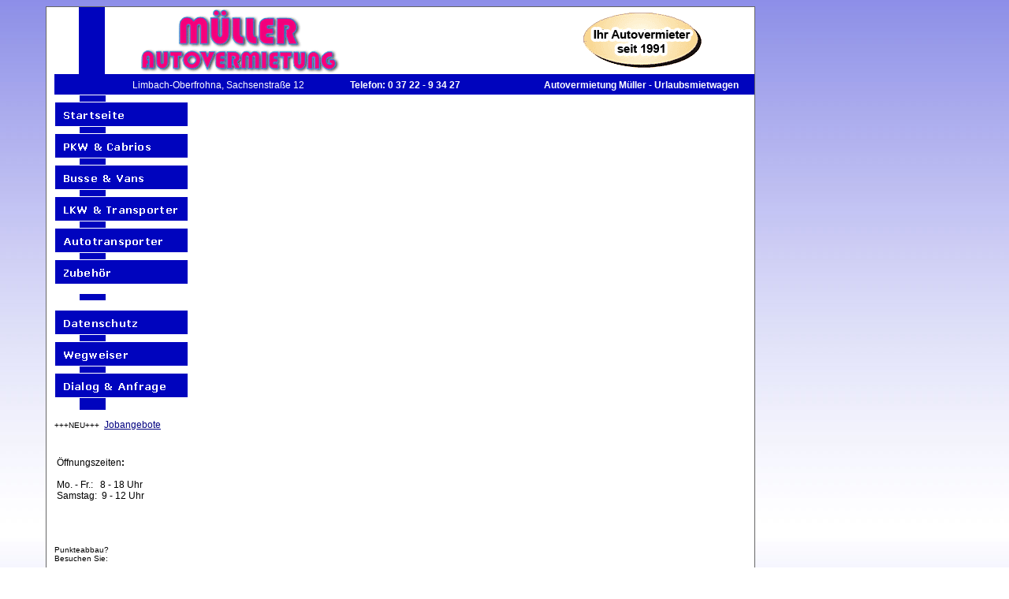

--- FILE ---
content_type: text/html
request_url: https://mueller-autovermietung.de/autovermietung-chemnitz-urlaubs-mietwagen.html
body_size: 13016
content:
<!DOCTYPE html PUBLIC "-//W3C//DTD XHTML 1.0 Transitional//EN" "http://www.w3.org/TR/xhtml1/DTD/xhtml1-transitional.dtd">

<html xmlns="http://www.w3.org/1999/xhtml">



<html>

<head>
<meta http-equiv="content-type" content="text/html;charset=iso-8859-1">
<title>| M&uuml;ller Autovermietung Chemnitz Transportervermietung | PKW - Busse - Transporter - LKW | Limbach-Oberfrohna, Burgst&auml;dt und Chemnitz, Sachsen |</title>
<style type="text/css" media="all"><!--
.dsR39  { position: absolute; top: 30px; left: 60px; width: 600px; height: 1323px; }
--></style>
<script type="text/javascript" src="GeneratedItems/CSScriptLib.js"></script>
<style type="text/css" media="all"><!--
.ds6  { font-size: 12px; }
--></style>
<style type="text/css" media="all"><!--
.dsR21  { width: 720px; height: 1374px; }
.dsR22  { position: absolute; top: 50px; left: 60px; width: 600px; height: 1323px; }
--></style>
<meta name="description" content="Ihre Autovermietung in Chemnitz Limbach-Oberfrohna. Wir vermieten PKW, Busse und LKW.">
<meta name="keywords" content="Ferienmietwagen, Urlaubsmietwagen, Umzugsauto, Müller, Automatik, Automatikauto mieten, Autotransport, Autotransporter, Autoanhänger, Autotransportanhänger, Autoverleih Chemnitz, Mueller, Bus, Busse, Kleinbus, Kleinbusse, Minibus, 7 Sitzer, 8 Sitzer, 9 Sitzer, LKW, LKW bis 7,5t, LKW über 7,5t, Atego mieten, Pritschenfahrzeuge, Pritsche mit Plane, Koffer, Kasten, Sprinter mieten" />
<meta name="page-type" content="Vermietung, business">
<meta name="page-topic" content="Vermietung, Verkauf">
<meta name="revisit-after" content="1 month">
<meta name="robots" content="INDEX,FOLLOW">
<meta name="Content-Language" content="de">
<meta name="copyright" content="M&uuml;ller Autovermietung">
<meta name="publisher" content="M&uuml;ller Autovermietung">
<meta name="author" content="Daniel Sommer - feinst@in new media">
<link href="mueller.css" rel="stylesheet" type="text/css" media="all" />
<style type="text/css" media="all"><!--
.dsR11  { position: relative; width: 651px; height: 1070px; }
.dsR14  { width: 550px; }
.dsR17  { width: 700px; height: 1070px; }
.dsR18  { width: 600px; }
.dsR19  { position: absolute; top: 50px; left: 50px; width: 600px; height: 1019px; }
.dsR1  { width: 170px; height: auto; }
.dsR2  { width: 109px; }
.dsR3  { text-align: left; width: 109px; }
.ds1  { font-size: 12px; }
.ds2  { font-weight: bold; }
.ds4  { font-size: 14px; font-weight: bold; }
.ds5  { font-size: 12px; font-weight: bold; }
--></style>
<style type="text/css" media="all"><!--
.dsR1  { width: 170px; height: auto; }
.dsR2  { width: 109px; }
.dsR3  { text-align: left; width: 109px; }
.ds1  { font-size: 12px; }
.ds2  { font-weight: bold; }
.ds4  { font-size: 14px; font-weight: bold; }
.ds5  { font-size: 12px; font-weight: bold; }
.dsR8  { text-align: left; top: 23px; left: 20px; width: 429px; height: 89px; }
.dsR12  { text-align: left; top: 135px; left: 20px; width: 208px; height: 177px; }
.dsR13  { top: 176px; left: 370px; width: 152px; height: 344px; }
.dsR14  { top: 346px; left: 25px; width: 288px; height: 323px; }
--></style>
<script type="text/javascript"><!--
CSAct[/*CMP*/ '22AC7700'] = new Array(CSOpenWindow,/*URL*/ 'impressum.html','',300,390,false,false,false,false,false,false,false);

// --></script>


</head>

<body bgcolor="#ffffff" link="black" alink="#ba55d3" vlink="black">
<div align="left">
<a id="oben" name="oben"></a>
<table class="tabelle_rand_blau" width="771" border="0" cellspacing="0" cellpadding="0">
<tr>
<td colspan="2" valign="bottom" width="471"><img src="img/spacermenu.gif" alt="Vermietung von LKW, Transportern, PKW und Bussen" height="85" width="64" border="0"><img src="img/logomueller-autovermietung-chemnitz.gif" alt="M&uuml;ller Autovermietung Sachsenstra&szlig;e 12 09212 Limbach-Oberfrohna | Autovermietung Chemnitz, Limbach-Oberfrohna, Burgst&auml;dt, Kleinbus mieten, LKW-mieten, Dachbox, Fahrradtr&auml;ger" border="0"></td>
<td align="center" width="217"><img src="img/autovermietung_seit1991.gif" alt="Transportervermietung, LKW-Vermietung, Autovermietung Chemnitz, Limbach-Oberfrohna, Burgst&auml;dt" height="70" width="150" border="0"></td>
</tr>
<tr>
<td colspan="2" align="center" valign="middle" width="471" background="img/blue.gif">
<div align="left">
<h6><img src="img/blue.gif" alt="" border="0">Limbach-Oberfrohna, Sachsenstra&szlig;e 12&nbsp;&nbsp;&nbsp;&nbsp;&nbsp;&nbsp;&nbsp;&nbsp;&nbsp;&nbsp;&nbsp;&nbsp;&nbsp;&nbsp;&nbsp;&nbsp;&nbsp;&nbsp;<span class="ds4">&nbsp;</span><span class="ds2"><span class="ds5">Telefon: 0 37 22 - 9 34 27</span></span></h6>
</div>
</td>
<td align="center" width="217" background="img/blue.gif">
<h2><span class="ds6">Autovermietung M&uuml;ller - Urlaubsmietwagen</span>&nbsp;</h2>
</td>
</tr>
<tr>
<td colspan="3" align="left" valign="top" width="771">
<table border="0" cellspacing="0" cellpadding="0">
<tr>
<td valign="top" width="170">
<table class="dsR1" border="0" cellpadding="0" cellspacing="1">
<tr>
<td class="dsR2" align="left"><img src="img/spacermenu.gif" alt="Vermietung von LKW, Transportern, PKW und Bussen" height="8" width="64" border="0"></td>
<td></td>
</tr>
<tr>
<td class="dsR2" colspan="2">
<div align="left">
<a title="Startseite M&uuml;ller Autovermietung Chemnitz, Limbach-Oberfrohna" href="index.html"><img src="img/but_startseite.gif" alt="Startseite M&uuml;ller Autovermietung Chemnitz, Limbach-Oberfrohna, Transporter, LKW, Kleinbus, Dachbox, Fahrradtr&auml;ger mieten" border="0"></a></div>
</td>
</tr>
<tr>
<td class="dsR2" align="left"><img src="img/spacermenu.gif" alt="Vermietung von LKW, Transportern, PKW und Bussen" height="8" width="64" border="0"></td>
<td></td>
</tr>
<tr>
<td class="dsR2" align="right" colspan="2">
<div align="left">
<a href="autovermietung_pkw_busse-chemnitz.html" title="PKW &amp; Cabrio M&uuml;ller Autovermietung Chemnitz, Limbach-Oberfrohna"><img src="img/but_pkw_busse.gif" alt="Startseite M&uuml;ller Autovermietung Chemnitz, Limbach-Oberfrohna, Transporter, LKW, Kleinbus, Dachbox, Fahrradtr&auml;ger mieten" border="0"></a></div>
</td>
</tr>
<tr>
<td class="dsR2" align="left"><img src="img/spacermenu.gif" alt="Vermietung von LKW, Transportern, PKW und Bussen" height="8" width="64" border="0"></td>
<td></td>
</tr>
<tr>
<td class="dsR2" align="left"><a href="autovermietung-chemnitz-van-kleinbus-sprinter.html" title="Busse &amp; Vans  M&uuml;ller Autovermietung Chemnitz, Limbach-Oberfrohna"><img src="img/but_busse_vans.gif" alt="Busse &amp; Vans M&uuml;ller Autovermietung Chemnitz, Limbach-Oberfrohna, Transporter, LKW, Kleinbus, Dachbox, Fahrradtr&auml;ger mieten" border="0"></a></td>
<td></td>
</tr>
<tr>
<td class="dsR2" align="left"><img src="img/spacermenu.gif" alt="Vermietung von LKW, Transportern, PKW und Bussen" height="8" width="64" border="0"></td>
<td></td>
</tr>
<tr>
<td class="dsR2" align="right" colspan="2">
<div align="left">
<a href="autovermietung_lkw_transporter-chemnitz.html" title="LKW &amp; Transporter  M&uuml;ller Autovermietung Chemnitz, Limbach-Oberfrohna"><img src="img/but_lkw_transporter.gif" alt="LKW &amp; Transporter  M&uuml;ller Autovermietung Chemnitz, Limbach-Oberfrohna, Transporter, LKW, Kleinbus, Dachbox, Fahrradtr&auml;ger mieten" border="0"></a></div>
</td>
</tr>
<tr>
<td class="dsR2" align="left"><img src="img/spacermenu.gif" alt="Vermietung von LKW, Transportern, PKW und Bussen" height="8" width="64" border="0"></td>
<td></td>
</tr>
<tr>
<td class="dsR3" colspan="2" align="right"><a href="autovermietung-chemnitz-urlaubs-mietwagen.html" title="Mietwagen weltweit  M&uuml;ller Autovermietung Chemnitz, Limbach-Oberfrohna"><img src="img/but_weltweit.gif" alt="Mietwagen weltweit  M&uuml;ller Autovermietung Chemnitz, Limbach-Oberfrohna, Transporter, LKW, Kleinbus, Dachbox, Fahrradtr&auml;ger mieten" border="0"></a></td>
</tr>
<tr>
<td class="dsR2" align="left"><img src="img/spacermenu.gif" alt="Vermietung von LKW, Transportern, PKW und Bussen" height="8" width="64" border="0"></td>
<td></td>
</tr>
<tr>
<td class="dsR2" colspan="2" align="left"><a href="dachbox-fahrradtraeger-mieten-chemnitz.html" title="Mietwagen Zubeh&ouml;r M&uuml;ller Autovermietung Chemnitz, Limbach-Oberfrohna"><img src="img/but_zubehoer.gif" alt="Mietwagen Zubeh&ouml;r  M&uuml;ller Autovermietung Chemnitz, Limbach-Oberfrohna, Transporter, LKW, Kleinbus, Dachbox, Fahrradtr&auml;ger mieten" border="0"></a></td>
</tr>
<tr>
<td class="dsR2" align="left">
<h3><img src="img/spacermenu.gif" alt="Vermietung von LKW, Transportern, PKW und Bussen" height="8" width="64" border="0"></h3>
</td>
<td></td>
</tr>
<tr>
<td class="dsR2" colspan="2" align="left"><a href="autovermietung-chemnitz-gebrauchtwagen.html" title="Finden Sie Ihren Mietwagen bei M&uuml;ller Autovermietung Chemnitz, Limbach-Oberfrohna"><img src="img/but_routenplaner.gif" alt="Finden Sie Ihren Mietwagen M&uuml;ller Autovermietung Chemnitz, Limbach-Oberfrohna, Transporter, LKW, Kleinbus, Dachbox, Fahrradtr&auml;ger mieten" border="0"></a></td>
</tr>
<tr>
<td class="dsR2" align="left"><img src="img/spacermenu.gif" alt="Vermietung von LKW, Transportern, PKW und Bussen" height="8" width="64" border="0"></td>
<td></td>
</tr>
<tr>
<td class="dsR3" colspan="2" align="right"><a href="autovermietung-chemnitz-wegweiser.html" title="Finden Sie Ihren Mietwagen bei M&uuml;ller Autovermietung Chemnitz, Limbach-Oberfrohna"><img src="img/but_wegweiser.gif" alt="Finden Sie Ihren Mietwagen  M&uuml;ller Autovermietung Chemnitz, Limbach-Oberfrohna, Transporter, LKW, Kleinbus, Dachbox, Fahrradtr&auml;ger mieten" border="0"></a></td>
</tr>
<tr>
<td class="dsR2" align="left"><img src="img/spacermenu.gif" alt="Vermietung von LKW, Transportern, PKW und Bussen" height="8" width="64" border="0"></td>
<td></td>
</tr>
<tr>
<td class="dsR2" colspan="2" align="left"><a title="Dialog &amp; Anfrage M&uuml;ller Autovermietung Chemnitz, Limbach-Oberfrohna" href="autovermietung-mueller-chemnitz-dialog.html"><img src="img/but_dialog.gif" alt="Dialog &amp; Anfrage  M&uuml;ller Autovermietung Chemnitz, Limbach-Oberfrohna, Transporter, LKW, Kleinbus, Dachbox, Fahrradtr&auml;ger mieten" border="0"></a></td>
</tr>
<tr>
<td class="dsR2" align="left"><img src="img/spacermenu.gif" alt="Vermietung von LKW, Transportern, PKW und Bussen" border="0"></td>
<td></td>
</tr>
</table>
<h4><br>
+++NEU+++&nbsp;&nbsp;<a title="Jobangebot Autovermietung Chemnitz, Limbach-Oberfrohna" href="autovermietung-chemnitz-jobangebote.html"><span class="ds1">Jobangebote</span></a><br>
<br>
<br>
</h4>
<h3>&nbsp;&Ouml;ffnungszeiten<b>:<br />
<br />
&nbsp;</b>Mo. - Fr.:&nbsp;&nbsp;&nbsp;8 - 18 Uhr<br />
&nbsp;Samstag: &nbsp;9 - 12 Uhr</h3>
<h4><br>
<br>
<br>
<br>
Punkteabbau?<br>
Besuchen Sie:<br>
<br>
<a title="www.pm-fahrschule.de/" href="http://www.pm-fahrschule.de/"><img src="img/pmlogo.gif" alt="" border="0"></a></h4>
</td>
<td valign="top">
<div class="dsR11 dsR21" style="">
<div>
<table class="dsR39" border="0" cellspacing="0" cellpadding="0">
<tr>
<td class="dsR14">
<iframe class="dsR18" src="http://www.holidayautos.de/auswahl.asp?Agentur=20716" height="1000" scrolling="no" frameborder=0></iframe>
</td>
</tr>
<tr>
<td class="dsR14"></td>
</tr>
</table>
</div>
</div>
</td>
</tr>
</table>
</td>
</tr>
<tr>
<td valign="bottom" width="300">
<h3><img src="img/slogan.gif" alt="Mietwagen, Transporter, LKW, Kleinbusse, Dachboxe, Fahrradtr&auml;ger bei M&uuml;ller Autovermietung Sachsenstra&szlig;e 12 09212 Limbach-Oberfrohna | Autovermietung Chemnitz, Limbach-Oberfrohna, Burgst&auml;dt" border="0"></h3>
</td>
<td colspan="2" align="center" valign="bottom" width="517"><img src="img/logomueller-autovermietung-chemnitz.gif" alt="Mietwagen, Transporter, LKW, Kleinbusse, Dachboxe, Fahrradtr&auml;ger bei M&uuml;ller Autovermietung Sachsenstra&szlig;e 12 09212 Limbach-Oberfrohna | Autovermietung Chemnitz, Limbach-Oberfrohna, Burgst&auml;dt" border="0"></td>
</tr>
<tr>
<td colspan="3" width="771" background="img/blue.gif"><img src="img/blue.gif" width="9" height="9" border="0"></td>
</tr>
<tr height="30">
<td align="center" valign="middle" bgcolor="#f5f5f5" width="300" height="30">
<h3><a title="www.feinstain.de | feinst@in 360 Systemhaus | WebDesign, Computerservice in Limbach-Oberfrohna bei Chemnitz in Sachsen" href="http://www.feinstain.de" target="_blank">feinst@in 360</a></h3>
</td>
<td align="center" valign="middle" bgcolor="#f5f5f5" width="171" height="30">
<h3><a title="Mietwagen, Transporter, LKW, Kleinbusse, Dachboxe, Fahrradtr&auml;ger bei M&uuml;ller Autovermietung Sachsenstra&szlig;e 12 09212 Limbach-Oberfrohna | Autovermietung Chemnitz, Limbach-Oberfrohna, Burgst&auml;dt" onclick="CSAction(new Array(/*CMP*/'22AC7700'));return CSClickReturn()" href="impressum.html">Impressum</a></h3>
</td>
<td align="center" valign="middle" bgcolor="#f5f5f5" width="217" height="30">
<h3><a title="Mietwagen, Transporter, LKW, Kleinbusse, Dachboxe, Fahrradtr&auml;ger bei M&uuml;ller Autovermietung Sachsenstra&szlig;e 12 09212 Limbach-Oberfrohna | Autovermietung Chemnitz, Limbach-Oberfrohna, Burgst&auml;dt" href="#oben">zur&uuml;ck nach oben</a></h3>
</td>
</tr>
</table>
</div>
</body>

</html>











--- FILE ---
content_type: text/css
request_url: https://mueller-autovermietung.de/mueller.css
body_size: 2284
content:
body { background-image: url(img/back-1.jpg); }
p {}
td {}
h1 { font-size: 14px; font-family: sans-serif, Verdana, Arial, Helvetica; font-weight: bold }
h3 { color: #000; font-size: 12px; font-family: Verdana, Arial, Helvetica, sans-serif; font-weight: normal;}
h4 { color: #000; font-size: 10px; font-family: Verdana, Arial, Helvetica, sans-serif; font-weight: normal; margin: 0; padding: 0; border-width: 0 }
h5 { color: #000; font-size: 12px; font-family: Verdana, Arial, Helvetica, sans-serif; font-weight: bold; margin: 0; padding: 0; border-width: 0; }
h2 { color: white; font-size: 14px; font-family: Verdana, Arial, Helvetica, sans-serif; font-weight: bold; margin: 5px; border-width: 0 }
a { color: navy; text-decoration: underline }
a:hover { color: #69f }
option { color: #000; font-size: 12px; font-family: Arial, Helvetica, Geneva, Swiss, SunSans-Regular; font-style: normal; font-weight: normal; background-image: url(img/back-form.jpg); text-decoration: none; }
select { color: #000; font-size: 12px; font-family: Arial, Helvetica, Geneva, Swiss, SunSans-Regular; font-style: normal; font-weight: normal; background-image: url(img/back-form.jpg); text-decoration: none; }
textarea { color: #000; font-size: 12px; font-family: Arial, Helvetica, Geneva, Swiss, SunSans-Regular; font-style: normal; font-weight: normal; text-decoration: none; background-image: url(img/back-form.jpg); z-index: 1; }
input { color: #000; font-size: 12px; font-family: Arial, Helvetica, Geneva, Swiss, SunSans-Regular; font-style: normal; font-weight: normal; text-decoration: none; background-image: url(img/back-form.jpg); border: solid 1px #808080  }
.tabelle_rand_blau { background-color: white; width: 900px; margin-left: 50px; padding-left: 10px; border: solid 1px #666; }
h6 { color: white; font-size: 12px; font-family: Helvetica, Geneva, Arial, SunSans-Regular, sans-serif; font-weight: normal; text-align: center; margin: 0; padding: 0; outline-width: 0; }
.ebenenschrift { color: white; background-color: black; }
.kfztabellen {  }
li { line-height: 20px; list-style-type: disc; list-style-position: inside; white-space: normal; }
.dz { line-height: 16px; }
.transporter { padding: 3px; border-left: 1px solid silver; border-top-color: silver; border-right-color: silver; border-bottom-color: silver; }
.chrlkwbeschreibung  { color: #333; font-size: 12px; font-family: verdana; font-style: normal; font-weight: normal; line-height: 18px; }
